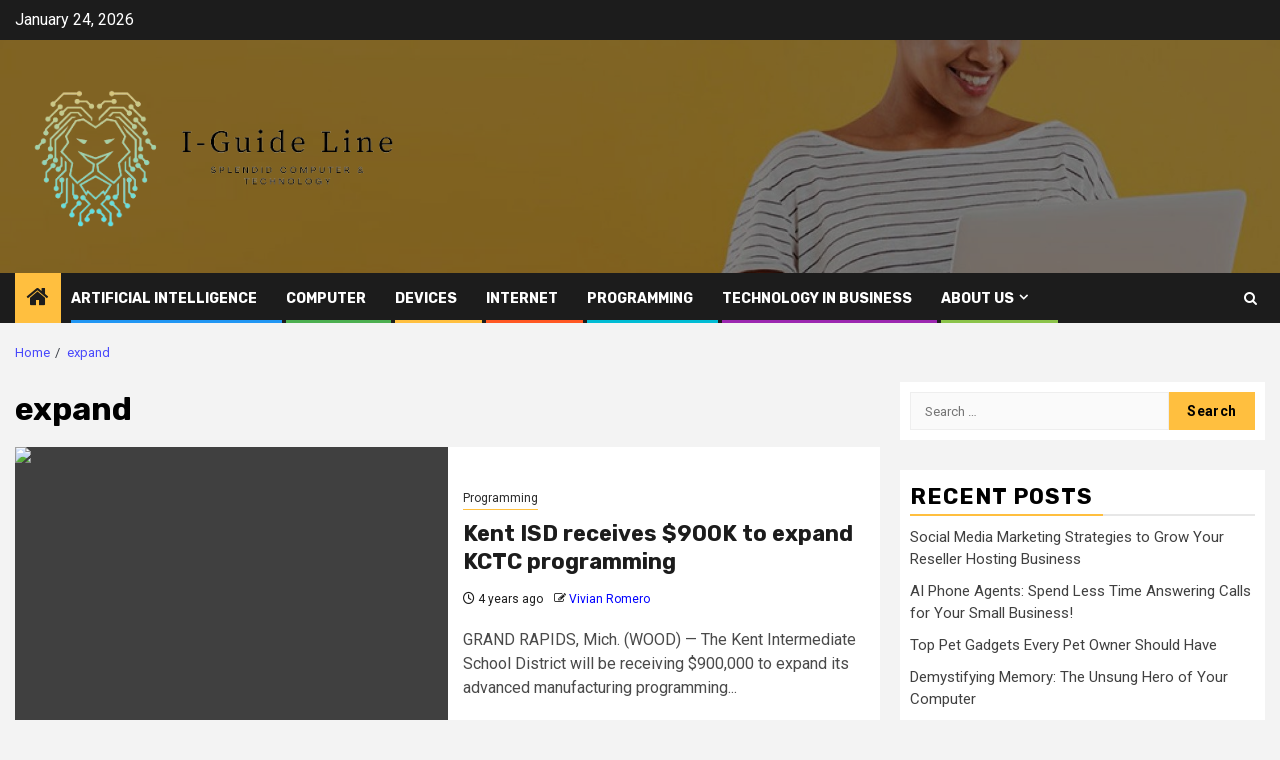

--- FILE ---
content_type: text/html; charset=UTF-8
request_url: https://iguideline.com/tag/expand
body_size: 17623
content:
    <!doctype html>
<html lang="en-US">
    <head>
        <meta charset="UTF-8">
        <meta name="viewport" content="width=device-width, initial-scale=1">
        <link rel="profile" href="https://gmpg.org/xfn/11">

        <meta name='robots' content='index, follow, max-image-preview:large, max-snippet:-1, max-video-preview:-1' />

	<!-- This site is optimized with the Yoast SEO plugin v26.8 - https://yoast.com/product/yoast-seo-wordpress/ -->
	<title>expand Archives - i-Guide Line</title>
	<link rel="canonical" href="https://iguideline.com/tag/expand" />
	<meta property="og:locale" content="en_US" />
	<meta property="og:type" content="article" />
	<meta property="og:title" content="expand Archives - i-Guide Line" />
	<meta property="og:url" content="https://iguideline.com/tag/expand" />
	<meta property="og:site_name" content="i-Guide Line" />
	<meta property="og:image" content="https://www.woodtv.com/wp-content/uploads/sites/51/2020/06/generic-kent-isd-1.jpg?w=1280" />
	<meta name="twitter:card" content="summary_large_image" />
	<meta name="twitter:image" content="https://www.woodtv.com/wp-content/uploads/sites/51/2020/06/generic-kent-isd-1.jpg?w=1280" />
	<script type="application/ld+json" class="yoast-schema-graph">{"@context":"https://schema.org","@graph":[{"@type":"CollectionPage","@id":"https://iguideline.com/tag/expand","url":"https://iguideline.com/tag/expand","name":"expand Archives - i-Guide Line","isPartOf":{"@id":"https://iguideline.com/#website"},"primaryImageOfPage":{"@id":"https://iguideline.com/tag/expand#primaryimage"},"image":{"@id":"https://iguideline.com/tag/expand#primaryimage"},"thumbnailUrl":"https://www.woodtv.com/wp-content/uploads/sites/51/2020/06/generic-kent-isd-1.jpg?w=1280","breadcrumb":{"@id":"https://iguideline.com/tag/expand#breadcrumb"},"inLanguage":"en-US"},{"@type":"ImageObject","inLanguage":"en-US","@id":"https://iguideline.com/tag/expand#primaryimage","url":"https://www.woodtv.com/wp-content/uploads/sites/51/2020/06/generic-kent-isd-1.jpg?w=1280","contentUrl":"https://www.woodtv.com/wp-content/uploads/sites/51/2020/06/generic-kent-isd-1.jpg?w=1280"},{"@type":"BreadcrumbList","@id":"https://iguideline.com/tag/expand#breadcrumb","itemListElement":[{"@type":"ListItem","position":1,"name":"Home","item":"https://iguideline.com/"},{"@type":"ListItem","position":2,"name":"expand"}]},{"@type":"WebSite","@id":"https://iguideline.com/#website","url":"https://iguideline.com/","name":"i-Guide Line","description":"Splendid Computer&amp;Technolgy","publisher":{"@id":"https://iguideline.com/#organization"},"potentialAction":[{"@type":"SearchAction","target":{"@type":"EntryPoint","urlTemplate":"https://iguideline.com/?s={search_term_string}"},"query-input":{"@type":"PropertyValueSpecification","valueRequired":true,"valueName":"search_term_string"}}],"inLanguage":"en-US"},{"@type":"Organization","@id":"https://iguideline.com/#organization","name":"i-Guide Line","url":"https://iguideline.com/","logo":{"@type":"ImageObject","inLanguage":"en-US","@id":"https://iguideline.com/#/schema/logo/image/","url":"https://iguideline.com/wp-content/uploads/2023/04/cropped-bb-removebg-preview.png","contentUrl":"https://iguideline.com/wp-content/uploads/2023/04/cropped-bb-removebg-preview.png","width":500,"height":227,"caption":"i-Guide Line"},"image":{"@id":"https://iguideline.com/#/schema/logo/image/"}}]}</script>
	<!-- / Yoast SEO plugin. -->


<link rel='dns-prefetch' href='//fonts.googleapis.com' />
<link rel="alternate" type="application/rss+xml" title="i-Guide Line &raquo; Feed" href="https://iguideline.com/feed" />
<link rel="alternate" type="application/rss+xml" title="i-Guide Line &raquo; expand Tag Feed" href="https://iguideline.com/tag/expand/feed" />
<style id='wp-img-auto-sizes-contain-inline-css' type='text/css'>
img:is([sizes=auto i],[sizes^="auto," i]){contain-intrinsic-size:3000px 1500px}
/*# sourceURL=wp-img-auto-sizes-contain-inline-css */
</style>
<style id='wp-emoji-styles-inline-css' type='text/css'>

	img.wp-smiley, img.emoji {
		display: inline !important;
		border: none !important;
		box-shadow: none !important;
		height: 1em !important;
		width: 1em !important;
		margin: 0 0.07em !important;
		vertical-align: -0.1em !important;
		background: none !important;
		padding: 0 !important;
	}
/*# sourceURL=wp-emoji-styles-inline-css */
</style>
<style id='wp-block-library-inline-css' type='text/css'>
:root{--wp-block-synced-color:#7a00df;--wp-block-synced-color--rgb:122,0,223;--wp-bound-block-color:var(--wp-block-synced-color);--wp-editor-canvas-background:#ddd;--wp-admin-theme-color:#007cba;--wp-admin-theme-color--rgb:0,124,186;--wp-admin-theme-color-darker-10:#006ba1;--wp-admin-theme-color-darker-10--rgb:0,107,160.5;--wp-admin-theme-color-darker-20:#005a87;--wp-admin-theme-color-darker-20--rgb:0,90,135;--wp-admin-border-width-focus:2px}@media (min-resolution:192dpi){:root{--wp-admin-border-width-focus:1.5px}}.wp-element-button{cursor:pointer}:root .has-very-light-gray-background-color{background-color:#eee}:root .has-very-dark-gray-background-color{background-color:#313131}:root .has-very-light-gray-color{color:#eee}:root .has-very-dark-gray-color{color:#313131}:root .has-vivid-green-cyan-to-vivid-cyan-blue-gradient-background{background:linear-gradient(135deg,#00d084,#0693e3)}:root .has-purple-crush-gradient-background{background:linear-gradient(135deg,#34e2e4,#4721fb 50%,#ab1dfe)}:root .has-hazy-dawn-gradient-background{background:linear-gradient(135deg,#faaca8,#dad0ec)}:root .has-subdued-olive-gradient-background{background:linear-gradient(135deg,#fafae1,#67a671)}:root .has-atomic-cream-gradient-background{background:linear-gradient(135deg,#fdd79a,#004a59)}:root .has-nightshade-gradient-background{background:linear-gradient(135deg,#330968,#31cdcf)}:root .has-midnight-gradient-background{background:linear-gradient(135deg,#020381,#2874fc)}:root{--wp--preset--font-size--normal:16px;--wp--preset--font-size--huge:42px}.has-regular-font-size{font-size:1em}.has-larger-font-size{font-size:2.625em}.has-normal-font-size{font-size:var(--wp--preset--font-size--normal)}.has-huge-font-size{font-size:var(--wp--preset--font-size--huge)}.has-text-align-center{text-align:center}.has-text-align-left{text-align:left}.has-text-align-right{text-align:right}.has-fit-text{white-space:nowrap!important}#end-resizable-editor-section{display:none}.aligncenter{clear:both}.items-justified-left{justify-content:flex-start}.items-justified-center{justify-content:center}.items-justified-right{justify-content:flex-end}.items-justified-space-between{justify-content:space-between}.screen-reader-text{border:0;clip-path:inset(50%);height:1px;margin:-1px;overflow:hidden;padding:0;position:absolute;width:1px;word-wrap:normal!important}.screen-reader-text:focus{background-color:#ddd;clip-path:none;color:#444;display:block;font-size:1em;height:auto;left:5px;line-height:normal;padding:15px 23px 14px;text-decoration:none;top:5px;width:auto;z-index:100000}html :where(.has-border-color){border-style:solid}html :where([style*=border-top-color]){border-top-style:solid}html :where([style*=border-right-color]){border-right-style:solid}html :where([style*=border-bottom-color]){border-bottom-style:solid}html :where([style*=border-left-color]){border-left-style:solid}html :where([style*=border-width]){border-style:solid}html :where([style*=border-top-width]){border-top-style:solid}html :where([style*=border-right-width]){border-right-style:solid}html :where([style*=border-bottom-width]){border-bottom-style:solid}html :where([style*=border-left-width]){border-left-style:solid}html :where(img[class*=wp-image-]){height:auto;max-width:100%}:where(figure){margin:0 0 1em}html :where(.is-position-sticky){--wp-admin--admin-bar--position-offset:var(--wp-admin--admin-bar--height,0px)}@media screen and (max-width:600px){html :where(.is-position-sticky){--wp-admin--admin-bar--position-offset:0px}}

/*# sourceURL=wp-block-library-inline-css */
</style><style id='global-styles-inline-css' type='text/css'>
:root{--wp--preset--aspect-ratio--square: 1;--wp--preset--aspect-ratio--4-3: 4/3;--wp--preset--aspect-ratio--3-4: 3/4;--wp--preset--aspect-ratio--3-2: 3/2;--wp--preset--aspect-ratio--2-3: 2/3;--wp--preset--aspect-ratio--16-9: 16/9;--wp--preset--aspect-ratio--9-16: 9/16;--wp--preset--color--black: #000000;--wp--preset--color--cyan-bluish-gray: #abb8c3;--wp--preset--color--white: #ffffff;--wp--preset--color--pale-pink: #f78da7;--wp--preset--color--vivid-red: #cf2e2e;--wp--preset--color--luminous-vivid-orange: #ff6900;--wp--preset--color--luminous-vivid-amber: #fcb900;--wp--preset--color--light-green-cyan: #7bdcb5;--wp--preset--color--vivid-green-cyan: #00d084;--wp--preset--color--pale-cyan-blue: #8ed1fc;--wp--preset--color--vivid-cyan-blue: #0693e3;--wp--preset--color--vivid-purple: #9b51e0;--wp--preset--gradient--vivid-cyan-blue-to-vivid-purple: linear-gradient(135deg,rgb(6,147,227) 0%,rgb(155,81,224) 100%);--wp--preset--gradient--light-green-cyan-to-vivid-green-cyan: linear-gradient(135deg,rgb(122,220,180) 0%,rgb(0,208,130) 100%);--wp--preset--gradient--luminous-vivid-amber-to-luminous-vivid-orange: linear-gradient(135deg,rgb(252,185,0) 0%,rgb(255,105,0) 100%);--wp--preset--gradient--luminous-vivid-orange-to-vivid-red: linear-gradient(135deg,rgb(255,105,0) 0%,rgb(207,46,46) 100%);--wp--preset--gradient--very-light-gray-to-cyan-bluish-gray: linear-gradient(135deg,rgb(238,238,238) 0%,rgb(169,184,195) 100%);--wp--preset--gradient--cool-to-warm-spectrum: linear-gradient(135deg,rgb(74,234,220) 0%,rgb(151,120,209) 20%,rgb(207,42,186) 40%,rgb(238,44,130) 60%,rgb(251,105,98) 80%,rgb(254,248,76) 100%);--wp--preset--gradient--blush-light-purple: linear-gradient(135deg,rgb(255,206,236) 0%,rgb(152,150,240) 100%);--wp--preset--gradient--blush-bordeaux: linear-gradient(135deg,rgb(254,205,165) 0%,rgb(254,45,45) 50%,rgb(107,0,62) 100%);--wp--preset--gradient--luminous-dusk: linear-gradient(135deg,rgb(255,203,112) 0%,rgb(199,81,192) 50%,rgb(65,88,208) 100%);--wp--preset--gradient--pale-ocean: linear-gradient(135deg,rgb(255,245,203) 0%,rgb(182,227,212) 50%,rgb(51,167,181) 100%);--wp--preset--gradient--electric-grass: linear-gradient(135deg,rgb(202,248,128) 0%,rgb(113,206,126) 100%);--wp--preset--gradient--midnight: linear-gradient(135deg,rgb(2,3,129) 0%,rgb(40,116,252) 100%);--wp--preset--font-size--small: 13px;--wp--preset--font-size--medium: 20px;--wp--preset--font-size--large: 36px;--wp--preset--font-size--x-large: 42px;--wp--preset--spacing--20: 0.44rem;--wp--preset--spacing--30: 0.67rem;--wp--preset--spacing--40: 1rem;--wp--preset--spacing--50: 1.5rem;--wp--preset--spacing--60: 2.25rem;--wp--preset--spacing--70: 3.38rem;--wp--preset--spacing--80: 5.06rem;--wp--preset--shadow--natural: 6px 6px 9px rgba(0, 0, 0, 0.2);--wp--preset--shadow--deep: 12px 12px 50px rgba(0, 0, 0, 0.4);--wp--preset--shadow--sharp: 6px 6px 0px rgba(0, 0, 0, 0.2);--wp--preset--shadow--outlined: 6px 6px 0px -3px rgb(255, 255, 255), 6px 6px rgb(0, 0, 0);--wp--preset--shadow--crisp: 6px 6px 0px rgb(0, 0, 0);}:root { --wp--style--global--content-size: 850px;--wp--style--global--wide-size: 1270px; }:where(body) { margin: 0; }.wp-site-blocks > .alignleft { float: left; margin-right: 2em; }.wp-site-blocks > .alignright { float: right; margin-left: 2em; }.wp-site-blocks > .aligncenter { justify-content: center; margin-left: auto; margin-right: auto; }:where(.wp-site-blocks) > * { margin-block-start: 24px; margin-block-end: 0; }:where(.wp-site-blocks) > :first-child { margin-block-start: 0; }:where(.wp-site-blocks) > :last-child { margin-block-end: 0; }:root { --wp--style--block-gap: 24px; }:root :where(.is-layout-flow) > :first-child{margin-block-start: 0;}:root :where(.is-layout-flow) > :last-child{margin-block-end: 0;}:root :where(.is-layout-flow) > *{margin-block-start: 24px;margin-block-end: 0;}:root :where(.is-layout-constrained) > :first-child{margin-block-start: 0;}:root :where(.is-layout-constrained) > :last-child{margin-block-end: 0;}:root :where(.is-layout-constrained) > *{margin-block-start: 24px;margin-block-end: 0;}:root :where(.is-layout-flex){gap: 24px;}:root :where(.is-layout-grid){gap: 24px;}.is-layout-flow > .alignleft{float: left;margin-inline-start: 0;margin-inline-end: 2em;}.is-layout-flow > .alignright{float: right;margin-inline-start: 2em;margin-inline-end: 0;}.is-layout-flow > .aligncenter{margin-left: auto !important;margin-right: auto !important;}.is-layout-constrained > .alignleft{float: left;margin-inline-start: 0;margin-inline-end: 2em;}.is-layout-constrained > .alignright{float: right;margin-inline-start: 2em;margin-inline-end: 0;}.is-layout-constrained > .aligncenter{margin-left: auto !important;margin-right: auto !important;}.is-layout-constrained > :where(:not(.alignleft):not(.alignright):not(.alignfull)){max-width: var(--wp--style--global--content-size);margin-left: auto !important;margin-right: auto !important;}.is-layout-constrained > .alignwide{max-width: var(--wp--style--global--wide-size);}body .is-layout-flex{display: flex;}.is-layout-flex{flex-wrap: wrap;align-items: center;}.is-layout-flex > :is(*, div){margin: 0;}body .is-layout-grid{display: grid;}.is-layout-grid > :is(*, div){margin: 0;}body{padding-top: 0px;padding-right: 0px;padding-bottom: 0px;padding-left: 0px;}a:where(:not(.wp-element-button)){text-decoration: none;}:root :where(.wp-element-button, .wp-block-button__link){background-color: #32373c;border-radius: 0;border-width: 0;color: #fff;font-family: inherit;font-size: inherit;font-style: inherit;font-weight: inherit;letter-spacing: inherit;line-height: inherit;padding-top: calc(0.667em + 2px);padding-right: calc(1.333em + 2px);padding-bottom: calc(0.667em + 2px);padding-left: calc(1.333em + 2px);text-decoration: none;text-transform: inherit;}.has-black-color{color: var(--wp--preset--color--black) !important;}.has-cyan-bluish-gray-color{color: var(--wp--preset--color--cyan-bluish-gray) !important;}.has-white-color{color: var(--wp--preset--color--white) !important;}.has-pale-pink-color{color: var(--wp--preset--color--pale-pink) !important;}.has-vivid-red-color{color: var(--wp--preset--color--vivid-red) !important;}.has-luminous-vivid-orange-color{color: var(--wp--preset--color--luminous-vivid-orange) !important;}.has-luminous-vivid-amber-color{color: var(--wp--preset--color--luminous-vivid-amber) !important;}.has-light-green-cyan-color{color: var(--wp--preset--color--light-green-cyan) !important;}.has-vivid-green-cyan-color{color: var(--wp--preset--color--vivid-green-cyan) !important;}.has-pale-cyan-blue-color{color: var(--wp--preset--color--pale-cyan-blue) !important;}.has-vivid-cyan-blue-color{color: var(--wp--preset--color--vivid-cyan-blue) !important;}.has-vivid-purple-color{color: var(--wp--preset--color--vivid-purple) !important;}.has-black-background-color{background-color: var(--wp--preset--color--black) !important;}.has-cyan-bluish-gray-background-color{background-color: var(--wp--preset--color--cyan-bluish-gray) !important;}.has-white-background-color{background-color: var(--wp--preset--color--white) !important;}.has-pale-pink-background-color{background-color: var(--wp--preset--color--pale-pink) !important;}.has-vivid-red-background-color{background-color: var(--wp--preset--color--vivid-red) !important;}.has-luminous-vivid-orange-background-color{background-color: var(--wp--preset--color--luminous-vivid-orange) !important;}.has-luminous-vivid-amber-background-color{background-color: var(--wp--preset--color--luminous-vivid-amber) !important;}.has-light-green-cyan-background-color{background-color: var(--wp--preset--color--light-green-cyan) !important;}.has-vivid-green-cyan-background-color{background-color: var(--wp--preset--color--vivid-green-cyan) !important;}.has-pale-cyan-blue-background-color{background-color: var(--wp--preset--color--pale-cyan-blue) !important;}.has-vivid-cyan-blue-background-color{background-color: var(--wp--preset--color--vivid-cyan-blue) !important;}.has-vivid-purple-background-color{background-color: var(--wp--preset--color--vivid-purple) !important;}.has-black-border-color{border-color: var(--wp--preset--color--black) !important;}.has-cyan-bluish-gray-border-color{border-color: var(--wp--preset--color--cyan-bluish-gray) !important;}.has-white-border-color{border-color: var(--wp--preset--color--white) !important;}.has-pale-pink-border-color{border-color: var(--wp--preset--color--pale-pink) !important;}.has-vivid-red-border-color{border-color: var(--wp--preset--color--vivid-red) !important;}.has-luminous-vivid-orange-border-color{border-color: var(--wp--preset--color--luminous-vivid-orange) !important;}.has-luminous-vivid-amber-border-color{border-color: var(--wp--preset--color--luminous-vivid-amber) !important;}.has-light-green-cyan-border-color{border-color: var(--wp--preset--color--light-green-cyan) !important;}.has-vivid-green-cyan-border-color{border-color: var(--wp--preset--color--vivid-green-cyan) !important;}.has-pale-cyan-blue-border-color{border-color: var(--wp--preset--color--pale-cyan-blue) !important;}.has-vivid-cyan-blue-border-color{border-color: var(--wp--preset--color--vivid-cyan-blue) !important;}.has-vivid-purple-border-color{border-color: var(--wp--preset--color--vivid-purple) !important;}.has-vivid-cyan-blue-to-vivid-purple-gradient-background{background: var(--wp--preset--gradient--vivid-cyan-blue-to-vivid-purple) !important;}.has-light-green-cyan-to-vivid-green-cyan-gradient-background{background: var(--wp--preset--gradient--light-green-cyan-to-vivid-green-cyan) !important;}.has-luminous-vivid-amber-to-luminous-vivid-orange-gradient-background{background: var(--wp--preset--gradient--luminous-vivid-amber-to-luminous-vivid-orange) !important;}.has-luminous-vivid-orange-to-vivid-red-gradient-background{background: var(--wp--preset--gradient--luminous-vivid-orange-to-vivid-red) !important;}.has-very-light-gray-to-cyan-bluish-gray-gradient-background{background: var(--wp--preset--gradient--very-light-gray-to-cyan-bluish-gray) !important;}.has-cool-to-warm-spectrum-gradient-background{background: var(--wp--preset--gradient--cool-to-warm-spectrum) !important;}.has-blush-light-purple-gradient-background{background: var(--wp--preset--gradient--blush-light-purple) !important;}.has-blush-bordeaux-gradient-background{background: var(--wp--preset--gradient--blush-bordeaux) !important;}.has-luminous-dusk-gradient-background{background: var(--wp--preset--gradient--luminous-dusk) !important;}.has-pale-ocean-gradient-background{background: var(--wp--preset--gradient--pale-ocean) !important;}.has-electric-grass-gradient-background{background: var(--wp--preset--gradient--electric-grass) !important;}.has-midnight-gradient-background{background: var(--wp--preset--gradient--midnight) !important;}.has-small-font-size{font-size: var(--wp--preset--font-size--small) !important;}.has-medium-font-size{font-size: var(--wp--preset--font-size--medium) !important;}.has-large-font-size{font-size: var(--wp--preset--font-size--large) !important;}.has-x-large-font-size{font-size: var(--wp--preset--font-size--x-large) !important;}
/*# sourceURL=global-styles-inline-css */
</style>

<link rel='stylesheet' id='cookie-law-info-css' href='https://iguideline.com/wp-content/plugins/cookie-law-info/legacy/public/css/cookie-law-info-public.css?ver=3.3.9.1' type='text/css' media='all' />
<link rel='stylesheet' id='cookie-law-info-gdpr-css' href='https://iguideline.com/wp-content/plugins/cookie-law-info/legacy/public/css/cookie-law-info-gdpr.css?ver=3.3.9.1' type='text/css' media='all' />
<link rel='stylesheet' id='widgetopts-styles-css' href='https://iguideline.com/wp-content/plugins/widget-options/assets/css/widget-options.css?ver=4.1.3' type='text/css' media='all' />
<link rel='stylesheet' id='ez-toc-css' href='https://iguideline.com/wp-content/plugins/easy-table-of-contents/assets/css/screen.min.css?ver=2.0.80' type='text/css' media='all' />
<style id='ez-toc-inline-css' type='text/css'>
div#ez-toc-container .ez-toc-title {font-size: 120%;}div#ez-toc-container .ez-toc-title {font-weight: 500;}div#ez-toc-container ul li , div#ez-toc-container ul li a {font-size: 95%;}div#ez-toc-container ul li , div#ez-toc-container ul li a {font-weight: 500;}div#ez-toc-container nav ul ul li {font-size: 90%;}.ez-toc-box-title {font-weight: bold; margin-bottom: 10px; text-align: center; text-transform: uppercase; letter-spacing: 1px; color: #666; padding-bottom: 5px;position:absolute;top:-4%;left:5%;background-color: inherit;transition: top 0.3s ease;}.ez-toc-box-title.toc-closed {top:-25%;}
.ez-toc-container-direction {direction: ltr;}.ez-toc-counter ul{counter-reset: item ;}.ez-toc-counter nav ul li a::before {content: counters(item, '.', decimal) '. ';display: inline-block;counter-increment: item;flex-grow: 0;flex-shrink: 0;margin-right: .2em; float: left; }.ez-toc-widget-direction {direction: ltr;}.ez-toc-widget-container ul{counter-reset: item ;}.ez-toc-widget-container nav ul li a::before {content: counters(item, '.', decimal) '. ';display: inline-block;counter-increment: item;flex-grow: 0;flex-shrink: 0;margin-right: .2em; float: left; }
/*# sourceURL=ez-toc-inline-css */
</style>
<link rel='stylesheet' id='aft-icons-css' href='https://iguideline.com/wp-content/themes/newsphere/assets/icons/style.css?ver=6.9' type='text/css' media='all' />
<link rel='stylesheet' id='bootstrap-css' href='https://iguideline.com/wp-content/themes/newsphere/assets/bootstrap/css/bootstrap.min.css?ver=6.9' type='text/css' media='all' />
<link rel='stylesheet' id='swiper-slider-css' href='https://iguideline.com/wp-content/themes/newsphere/assets/swiper/css/swiper-bundle-new.min.css?ver=6.9' type='text/css' media='all' />
<link rel='stylesheet' id='sidr-css' href='https://iguideline.com/wp-content/themes/newsphere/assets/sidr/css/sidr.bare.css?ver=6.9' type='text/css' media='all' />
<link rel='stylesheet' id='magnific-popup-css' href='https://iguideline.com/wp-content/themes/newsphere/assets/magnific-popup/magnific-popup.css?ver=6.9' type='text/css' media='all' />
<link rel='stylesheet' id='newsphere-google-fonts-css' href='https://fonts.googleapis.com/css?family=Roboto:400,500,700|Rubik:400,500,700&#038;subset=latin,latin-ext' type='text/css' media='all' />
<link rel='stylesheet' id='newsphere-style-css' href='https://iguideline.com/wp-content/themes/newsphere/style.css?ver=4.4.9' type='text/css' media='all' />
<script type="text/javascript" src="https://iguideline.com/wp-includes/js/jquery/jquery.min.js?ver=3.7.1" id="jquery-core-js"></script>
<script type="text/javascript" src="https://iguideline.com/wp-includes/js/jquery/jquery-migrate.min.js?ver=3.4.1" id="jquery-migrate-js"></script>
<script type="text/javascript" id="cookie-law-info-js-extra">
/* <![CDATA[ */
var Cli_Data = {"nn_cookie_ids":[],"cookielist":[],"non_necessary_cookies":[],"ccpaEnabled":"","ccpaRegionBased":"","ccpaBarEnabled":"","strictlyEnabled":["necessary","obligatoire"],"ccpaType":"gdpr","js_blocking":"1","custom_integration":"","triggerDomRefresh":"","secure_cookies":""};
var cli_cookiebar_settings = {"animate_speed_hide":"500","animate_speed_show":"500","background":"#FFF","border":"#b1a6a6c2","border_on":"","button_1_button_colour":"#61a229","button_1_button_hover":"#4e8221","button_1_link_colour":"#fff","button_1_as_button":"1","button_1_new_win":"","button_2_button_colour":"#333","button_2_button_hover":"#292929","button_2_link_colour":"#444","button_2_as_button":"","button_2_hidebar":"","button_3_button_colour":"#dedfe0","button_3_button_hover":"#b2b2b3","button_3_link_colour":"#333333","button_3_as_button":"1","button_3_new_win":"","button_4_button_colour":"#dedfe0","button_4_button_hover":"#b2b2b3","button_4_link_colour":"#333333","button_4_as_button":"1","button_7_button_colour":"#61a229","button_7_button_hover":"#4e8221","button_7_link_colour":"#fff","button_7_as_button":"1","button_7_new_win":"","font_family":"inherit","header_fix":"","notify_animate_hide":"1","notify_animate_show":"","notify_div_id":"#cookie-law-info-bar","notify_position_horizontal":"right","notify_position_vertical":"bottom","scroll_close":"1","scroll_close_reload":"","accept_close_reload":"","reject_close_reload":"","showagain_tab":"","showagain_background":"#fff","showagain_border":"#000","showagain_div_id":"#cookie-law-info-again","showagain_x_position":"100px","text":"#333333","show_once_yn":"1","show_once":"5000","logging_on":"","as_popup":"","popup_overlay":"1","bar_heading_text":"","cookie_bar_as":"banner","popup_showagain_position":"bottom-right","widget_position":"left"};
var log_object = {"ajax_url":"https://iguideline.com/wp-admin/admin-ajax.php"};
//# sourceURL=cookie-law-info-js-extra
/* ]]> */
</script>
<script type="text/javascript" src="https://iguideline.com/wp-content/plugins/cookie-law-info/legacy/public/js/cookie-law-info-public.js?ver=3.3.9.1" id="cookie-law-info-js"></script>
<link rel="https://api.w.org/" href="https://iguideline.com/wp-json/" /><link rel="alternate" title="JSON" type="application/json" href="https://iguideline.com/wp-json/wp/v2/tags/469" /><link rel="EditURI" type="application/rsd+xml" title="RSD" href="https://iguideline.com/xmlrpc.php?rsd" />
<meta name="generator" content="WordPress 6.9" />
        <style type="text/css">
                        .site-title,
            .site-description {
                position: absolute;
                clip: rect(1px, 1px, 1px, 1px);
                display: none;
            }

            
            
            .elementor-default .elementor-section.elementor-section-full_width > .elementor-container,
            .elementor-default .elementor-section.elementor-section-boxed > .elementor-container,
            .elementor-page .elementor-section.elementor-section-full_width > .elementor-container,
            .elementor-page .elementor-section.elementor-section-boxed > .elementor-container{
                max-width: 1300px;
            }

            .container-wrapper .elementor {
                max-width: 100%;
            }

            .align-content-left .elementor-section-stretched,
            .align-content-right .elementor-section-stretched {
                max-width: 100%;
                left: 0 !important;
            }
        

        </style>
        <link rel="icon" href="https://iguideline.com/wp-content/uploads/2023/04/cropped-cropped-bb-removebg-preview-32x32.png" sizes="32x32" />
<link rel="icon" href="https://iguideline.com/wp-content/uploads/2023/04/cropped-cropped-bb-removebg-preview-192x192.png" sizes="192x192" />
<link rel="apple-touch-icon" href="https://iguideline.com/wp-content/uploads/2023/04/cropped-cropped-bb-removebg-preview-180x180.png" />
<meta name="msapplication-TileImage" content="https://iguideline.com/wp-content/uploads/2023/04/cropped-cropped-bb-removebg-preview-270x270.png" />
		<style type="text/css" id="wp-custom-css">
			a {
     color: #0000FF;
}		</style>
		    <link rel='stylesheet' id='cookie-law-info-table-css' href='https://iguideline.com/wp-content/plugins/cookie-law-info/legacy/public/css/cookie-law-info-table.css?ver=3.3.9.1' type='text/css' media='all' />
</head>

<body class="archive tag tag-expand tag-469 wp-custom-logo wp-embed-responsive wp-theme-newsphere hfeed aft-default-mode aft-sticky-sidebar aft-hide-comment-count-in-list aft-hide-minutes-read-in-list aft-hide-date-author-in-list default-content-layout align-content-left">
    

<div id="page" class="site">
    <a class="skip-link screen-reader-text" href="#content">Skip to content</a>


    <header id="masthead" class="header-style1 header-layout-1">

          <div class="top-header">
        <div class="container-wrapper">
            <div class="top-bar-flex">
                <div class="top-bar-left col-2">

                    
                    <div class="date-bar-left">
                                                    <span class="topbar-date">
                                        January 24, 2026                                    </span>

                                            </div>
                </div>

                <div class="top-bar-right col-2">
  						<span class="aft-small-social-menu">
  							  						</span>
                </div>
            </div>
        </div>

    </div>
<div class="main-header data-bg" data-background="https://iguideline.com/wp-content/uploads/2021/09/cropped-techwe-1.jpg">
    <div class="container-wrapper">
        <div class="af-container-row af-flex-container">
            <div class="col-3 float-l pad">
                <div class="logo-brand">
                    <div class="site-branding">
                        <a href="https://iguideline.com/" class="custom-logo-link" rel="home"><img width="500" height="227" src="https://iguideline.com/wp-content/uploads/2023/04/cropped-bb-removebg-preview.png" class="custom-logo" alt="i-Guide Line" decoding="async" fetchpriority="high" srcset="https://iguideline.com/wp-content/uploads/2023/04/cropped-bb-removebg-preview.png 500w, https://iguideline.com/wp-content/uploads/2023/04/cropped-bb-removebg-preview-300x136.png 300w" sizes="(max-width: 500px) 100vw, 500px" /></a>                            <p class="site-title font-family-1">
                                <a href="https://iguideline.com/"
                                   rel="home">i-Guide Line</a>
                            </p>
                        
                                                    <p class="site-description">Splendid Computer&amp;Technolgy</p>
                                            </div>
                </div>
            </div>
            <div class="col-66 float-l pad">
                            </div>
        </div>
    </div>

</div>

      <div class="header-menu-part">
        <div id="main-navigation-bar" class="bottom-bar">
          <div class="navigation-section-wrapper">
            <div class="container-wrapper">
              <div class="header-middle-part">
                <div class="navigation-container">
                  <nav class="main-navigation clearfix">
                                          <span class="aft-home-icon">
                                                <a href="https://iguideline.com" aria-label="Home">
                          <i class="fa fa-home" aria-hidden="true"></i>
                        </a>
                      </span>
                                        <div class="aft-dynamic-navigation-elements">
                      <button class="toggle-menu" aria-controls="primary-menu" aria-expanded="false">
                        <span class="screen-reader-text">
                          Primary Menu                        </span>
                        <i class="ham"></i>
                      </button>


                      <div class="menu main-menu menu-desktop show-menu-border"><ul id="primary-menu" class="menu"><li id="menu-item-172" class="menu-item menu-item-type-taxonomy menu-item-object-category menu-item-172"><a href="https://iguideline.com/category/artificial-intelligence">Artificial Intelligence</a></li>
<li id="menu-item-173" class="menu-item menu-item-type-taxonomy menu-item-object-category menu-item-173"><a href="https://iguideline.com/category/computer">Computer</a></li>
<li id="menu-item-174" class="menu-item menu-item-type-taxonomy menu-item-object-category menu-item-174"><a href="https://iguideline.com/category/devices">Devices</a></li>
<li id="menu-item-175" class="menu-item menu-item-type-taxonomy menu-item-object-category menu-item-175"><a href="https://iguideline.com/category/internet">Internet</a></li>
<li id="menu-item-176" class="menu-item menu-item-type-taxonomy menu-item-object-category menu-item-176"><a href="https://iguideline.com/category/programming">Programming</a></li>
<li id="menu-item-177" class="menu-item menu-item-type-taxonomy menu-item-object-category menu-item-177"><a href="https://iguideline.com/category/technology-in-business">Technology in Business</a></li>
<li id="menu-item-28" class="menu-item menu-item-type-post_type menu-item-object-page menu-item-has-children menu-item-28"><a href="https://iguideline.com/about-us">About Us</a>
<ul class="sub-menu">
	<li id="menu-item-32" class="menu-item menu-item-type-post_type menu-item-object-page menu-item-32"><a href="https://iguideline.com/contact-us">Contact Us</a></li>
	<li id="menu-item-31" class="menu-item menu-item-type-post_type menu-item-object-page menu-item-31"><a href="https://iguideline.com/advertise-here">Advertise Here</a></li>
	<li id="menu-item-30" class="menu-item menu-item-type-post_type menu-item-object-page menu-item-30"><a href="https://iguideline.com/privacy-policy">Privacy Policy</a></li>
	<li id="menu-item-29" class="menu-item menu-item-type-post_type menu-item-object-page menu-item-29"><a href="https://iguideline.com/sitemap">Sitemap</a></li>
</ul>
</li>
</ul></div>                    </div>

                  </nav>
                </div>
              </div>
              <div class="header-right-part">

                                <div class="af-search-wrap">
                  <div class="search-overlay">
                    <a href="#" title="Search" class="search-icon">
                      <i class="fa fa-search"></i>
                    </a>
                    <div class="af-search-form">
                      <form role="search" method="get" class="search-form" action="https://iguideline.com/">
				<label>
					<span class="screen-reader-text">Search for:</span>
					<input type="search" class="search-field" placeholder="Search &hellip;" value="" name="s" />
				</label>
				<input type="submit" class="search-submit" value="Search" />
			</form>                    </div>
                  </div>
                </div>
              </div>
            </div>
          </div>
        </div>
      </div>
    </header>

    <!-- end slider-section -->

            <div class="af-breadcrumbs-wrapper container-wrapper">
            <div class="af-breadcrumbs font-family-1 color-pad">
                <div role="navigation" aria-label="Breadcrumbs" class="breadcrumb-trail breadcrumbs" itemprop="breadcrumb"><ul class="trail-items" itemscope itemtype="http://schema.org/BreadcrumbList"><meta name="numberOfItems" content="2" /><meta name="itemListOrder" content="Ascending" /><li itemprop="itemListElement" itemscope itemtype="http://schema.org/ListItem" class="trail-item trail-begin"><a href="https://iguideline.com" rel="home" itemprop="item"><span itemprop="name">Home</span></a><meta itemprop="position" content="1" /></li><li itemprop="itemListElement" itemscope itemtype="http://schema.org/ListItem" class="trail-item trail-end"><a href="https://iguideline.com/tag/expand" itemprop="item"><span itemprop="name">expand</span></a><meta itemprop="position" content="2" /></li></ul></div>            </div>
        </div>
            <div id="content" class="container-wrapper">

    <div id="primary" class="content-area">
        <main id="main" class="site-main">

			
                <header class="header-title-wrapper1">
					<h1 class="page-title">expand</h1>                </header><!-- .header-title-wrapper -->
				    <div class="af-container-row aft-archive-wrapper clearfix archive-layout-list">
    


		            <article id="post-1972" class="latest-posts-list col-1 float-l pad archive-layout-list archive-image-left post-1972 post type-post status-publish format-standard has-post-thumbnail hentry category-programming tag-900k tag-expand tag-isd tag-kctc tag-kent tag-programming tag-receives" >
				<div class="archive-list-post list-style">
  <div class="read-single color-pad">
    <div class="read-img pos-rel col-2 float-l read-bg-img af-sec-list-img">
      <a href="https://iguideline.com/kent-isd-receives-900k-to-expand-kctc-programming.html" aria-label="Kent ISD receives $900K to expand KCTC programming">
        <img post-id="1972" fifu-featured="1" width="768" src="https://www.woodtv.com/wp-content/uploads/sites/51/2020/06/generic-kent-isd-1.jpg?w=1280" class="attachment-medium_large size-medium_large wp-post-image" alt="Kent ISD receives 0K to expand KCTC programming" title="Kent ISD receives 0K to expand KCTC programming" title="Kent ISD receives 0K to expand KCTC programming" decoding="async" />      </a>
      <span class="min-read-post-format">
                
      </span>


          </div>
    <div class="read-details col-2 float-l pad af-sec-list-txt color-tp-pad">
      <div class="read-categories">
        <ul class="cat-links"><li class="meta-category">
                             <a class="newsphere-categories category-color-1" href="https://iguideline.com/category/programming" alt="View all posts in Programming"> 
                                 Programming
                             </a>
                        </li></ul>      </div>
      <div class="read-title">
        <h3>
          <a href="https://iguideline.com/kent-isd-receives-900k-to-expand-kctc-programming.html" aria-label="Kent ISD receives $900K to expand KCTC programming">Kent ISD receives $900K to expand KCTC programming</a>
        </h3>
      </div>
      <div class="entry-meta">
        
            <span class="author-links">

                            <span class="item-metadata posts-date">
                <i class="fa fa-clock-o"></i>
                    4 years ago            </span>
                            
                    <span class="item-metadata posts-author byline">
                    <i class="fa fa-pencil-square-o"></i>
                                    <a href="https://iguideline.com/author/vivian-romero">
                    Vivian Romero                </a>
               </span>
                
        </span>
              </div>

              <div class="read-descprition full-item-discription">
          <div class="post-description">
                          <p>GRAND RAPIDS, Mich. (WOOD) — The Kent Intermediate School District will be receiving $900,000 to expand its advanced manufacturing programming...</p>
                      </div>
        </div>
      

    </div>
  </div>
  </div>            </article>
		
		


		            <article id="post-290" class="latest-posts-list col-1 float-l pad archive-layout-list archive-image-left post-290 post type-post status-publish format-standard has-post-thumbnail hentry category-technology-in-business tag-begins tag-expand tag-smartphones tag-technology" >
				<div class="archive-list-post list-style">
  <div class="read-single color-pad">
    <div class="read-img pos-rel col-2 float-l read-bg-img af-sec-list-img">
      <a href="https://iguideline.com/5g-technology-begins-to-expand-beyond-smartphones.html" aria-label="5G technology begins to expand beyond smartphones">
        <img post-id="290" fifu-featured="1" width="768" src="https://a57.foxnews.com/static.foxbusiness.com/foxbusiness.com/content/uploads/2020/08/0/0/5G-iStock-0003.jpg?ve=1&amp;tl=1" class="attachment-medium_large size-medium_large wp-post-image" alt="5G technology begins to expand beyond smartphones" title="5G technology begins to expand beyond smartphones" title="5G technology begins to expand beyond smartphones" decoding="async" />      </a>
      <span class="min-read-post-format">
                
      </span>


          </div>
    <div class="read-details col-2 float-l pad af-sec-list-txt color-tp-pad">
      <div class="read-categories">
        <ul class="cat-links"><li class="meta-category">
                             <a class="newsphere-categories category-color-1" href="https://iguideline.com/category/technology-in-business" alt="View all posts in Technology in Business"> 
                                 Technology in Business
                             </a>
                        </li></ul>      </div>
      <div class="read-title">
        <h3>
          <a href="https://iguideline.com/5g-technology-begins-to-expand-beyond-smartphones.html" aria-label="5G technology begins to expand beyond smartphones">5G technology begins to expand beyond smartphones</a>
        </h3>
      </div>
      <div class="entry-meta">
        
            <span class="author-links">

                            <span class="item-metadata posts-date">
                <i class="fa fa-clock-o"></i>
                    4 years ago            </span>
                            
                    <span class="item-metadata posts-author byline">
                    <i class="fa fa-pencil-square-o"></i>
                                    <a href="https://iguideline.com/author/vivian-romero">
                    Vivian Romero                </a>
               </span>
                
        </span>
              </div>

              <div class="read-descprition full-item-discription">
          <div class="post-description">
                          <p>Check out what's clicking on FoxBusiness.com.&#013; The deployment of superfast 5G networks is supposed to usher in a new era...</p>
                      </div>
        </div>
      

    </div>
  </div>
  </div>            </article>
		
		


		            <article id="post-248" class="latest-posts-list col-1 float-l pad archive-layout-list archive-image-left post-248 post type-post status-publish format-standard has-post-thumbnail hentry category-programming tag-annual tag-committee tag-create tag-diversity tag-expand tag-programming tag-university tag-week" >
				<div class="archive-list-post list-style">
  <div class="read-single color-pad">
    <div class="read-img pos-rel col-2 float-l read-bg-img af-sec-list-img">
      <a href="https://iguideline.com/second-annual-diversity-week-to-expand-programming-create-university-committee.html" aria-label="Second annual Diversity Week to expand programming, create university committee">
        <img post-id="248" fifu-featured="1" width="768" src="https://d22ytg34v71om8.cloudfront.net/85b94d7724d345aca10187ee26f3a4eb/dist/img/fb-hidden-icon.png" class="attachment-medium_large size-medium_large wp-post-image" alt="Second annual Diversity Week to expand programming, create university committee" title="Second annual Diversity Week to expand programming, create university committee" title="Second annual Diversity Week to expand programming, create university committee" decoding="async" />      </a>
      <span class="min-read-post-format">
                
      </span>


          </div>
    <div class="read-details col-2 float-l pad af-sec-list-txt color-tp-pad">
      <div class="read-categories">
        <ul class="cat-links"><li class="meta-category">
                             <a class="newsphere-categories category-color-1" href="https://iguideline.com/category/programming" alt="View all posts in Programming"> 
                                 Programming
                             </a>
                        </li></ul>      </div>
      <div class="read-title">
        <h3>
          <a href="https://iguideline.com/second-annual-diversity-week-to-expand-programming-create-university-committee.html" aria-label="Second annual Diversity Week to expand programming, create university committee">Second annual Diversity Week to expand programming, create university committee</a>
        </h3>
      </div>
      <div class="entry-meta">
        
            <span class="author-links">

                            <span class="item-metadata posts-date">
                <i class="fa fa-clock-o"></i>
                    4 years ago            </span>
                            
                    <span class="item-metadata posts-author byline">
                    <i class="fa fa-pencil-square-o"></i>
                                    <a href="https://iguideline.com/author/vivian-romero">
                    Vivian Romero                </a>
               </span>
                
        </span>
              </div>

              <div class="read-descprition full-item-discription">
          <div class="post-description">
                          <p>Shippensburg University students Lance Hines-Butts and Skylar Walder have been working since before the semester started to bring the Diversity...</p>
                      </div>
        </div>
      

    </div>
  </div>
  </div>            </article>
		
		        </div>
    
            <div class="col col-ten">
                <div class="newsphere-pagination">
					                </div>
            </div>
        </main><!-- #main -->
    </div><!-- #primary -->





<div id="secondary" class="sidebar-area sidebar-sticky-top">
    <div class="theiaStickySidebar">
        <aside class="widget-area color-pad">
            <div id="search-2" class="widget newsphere-widget widget_search"><form role="search" method="get" class="search-form" action="https://iguideline.com/">
				<label>
					<span class="screen-reader-text">Search for:</span>
					<input type="search" class="search-field" placeholder="Search &hellip;" value="" name="s" />
				</label>
				<input type="submit" class="search-submit" value="Search" />
			</form></div>
		<div id="recent-posts-2" class="widget newsphere-widget widget_recent_entries">
		<h2 class="widget-title widget-title-1"><span>Recent Posts</span></h2>
		<ul>
											<li>
					<a href="https://iguideline.com/social-media-marketing-strategies-to-grow-your-reseller-hosting-business.html">Social Media Marketing Strategies to Grow Your Reseller Hosting Business</a>
									</li>
											<li>
					<a href="https://iguideline.com/ai-phone-agents-spend-less-time-answering-calls-for-your-small-business.html">AI Phone Agents: Spend Less Time Answering Calls for Your Small Business!</a>
									</li>
											<li>
					<a href="https://iguideline.com/top-pet-gadgets-every-pet-owner-should-have.html">Top Pet Gadgets Every Pet Owner Should Have</a>
									</li>
											<li>
					<a href="https://iguideline.com/demystifying-memory-the-unsung-hero-of-your-computer.html">Demystifying Memory: The Unsung Hero of Your Computer</a>
									</li>
											<li>
					<a href="https://iguideline.com/level-up-your-video-calls-finding-the-perfect-webcam-for-crystal-clear-communication.html">Level Up Your Video Calls: Finding the Perfect Webcam for Crystal-Clear Communication</a>
									</li>
					</ul>

		</div><div id="archives-2" class="widget newsphere-widget widget_archive"><h2 class="widget-title widget-title-1"><span>Archives</span></h2>		<label class="screen-reader-text" for="archives-dropdown-2">Archives</label>
		<select id="archives-dropdown-2" name="archive-dropdown">
			
			<option value="">Select Month</option>
				<option value='https://iguideline.com/2025/07'> July 2025 </option>
	<option value='https://iguideline.com/2025/02'> February 2025 </option>
	<option value='https://iguideline.com/2024/12'> December 2024 </option>
	<option value='https://iguideline.com/2024/11'> November 2024 </option>
	<option value='https://iguideline.com/2024/10'> October 2024 </option>
	<option value='https://iguideline.com/2024/09'> September 2024 </option>
	<option value='https://iguideline.com/2024/08'> August 2024 </option>
	<option value='https://iguideline.com/2024/07'> July 2024 </option>
	<option value='https://iguideline.com/2024/06'> June 2024 </option>
	<option value='https://iguideline.com/2024/05'> May 2024 </option>
	<option value='https://iguideline.com/2024/04'> April 2024 </option>
	<option value='https://iguideline.com/2024/03'> March 2024 </option>
	<option value='https://iguideline.com/2024/02'> February 2024 </option>
	<option value='https://iguideline.com/2024/01'> January 2024 </option>
	<option value='https://iguideline.com/2023/12'> December 2023 </option>
	<option value='https://iguideline.com/2023/11'> November 2023 </option>
	<option value='https://iguideline.com/2023/10'> October 2023 </option>
	<option value='https://iguideline.com/2023/09'> September 2023 </option>
	<option value='https://iguideline.com/2023/08'> August 2023 </option>
	<option value='https://iguideline.com/2023/07'> July 2023 </option>
	<option value='https://iguideline.com/2023/06'> June 2023 </option>
	<option value='https://iguideline.com/2023/05'> May 2023 </option>
	<option value='https://iguideline.com/2023/04'> April 2023 </option>
	<option value='https://iguideline.com/2023/03'> March 2023 </option>
	<option value='https://iguideline.com/2023/02'> February 2023 </option>
	<option value='https://iguideline.com/2023/01'> January 2023 </option>
	<option value='https://iguideline.com/2022/12'> December 2022 </option>
	<option value='https://iguideline.com/2022/11'> November 2022 </option>
	<option value='https://iguideline.com/2022/10'> October 2022 </option>
	<option value='https://iguideline.com/2022/09'> September 2022 </option>
	<option value='https://iguideline.com/2022/08'> August 2022 </option>
	<option value='https://iguideline.com/2022/07'> July 2022 </option>
	<option value='https://iguideline.com/2022/06'> June 2022 </option>
	<option value='https://iguideline.com/2022/05'> May 2022 </option>
	<option value='https://iguideline.com/2022/04'> April 2022 </option>
	<option value='https://iguideline.com/2022/03'> March 2022 </option>
	<option value='https://iguideline.com/2022/02'> February 2022 </option>
	<option value='https://iguideline.com/2022/01'> January 2022 </option>
	<option value='https://iguideline.com/2021/12'> December 2021 </option>
	<option value='https://iguideline.com/2021/11'> November 2021 </option>
	<option value='https://iguideline.com/2021/10'> October 2021 </option>
	<option value='https://iguideline.com/2021/09'> September 2021 </option>

		</select>

			<script type="text/javascript">
/* <![CDATA[ */

( ( dropdownId ) => {
	const dropdown = document.getElementById( dropdownId );
	function onSelectChange() {
		setTimeout( () => {
			if ( 'escape' === dropdown.dataset.lastkey ) {
				return;
			}
			if ( dropdown.value ) {
				document.location.href = dropdown.value;
			}
		}, 250 );
	}
	function onKeyUp( event ) {
		if ( 'Escape' === event.key ) {
			dropdown.dataset.lastkey = 'escape';
		} else {
			delete dropdown.dataset.lastkey;
		}
	}
	function onClick() {
		delete dropdown.dataset.lastkey;
	}
	dropdown.addEventListener( 'keyup', onKeyUp );
	dropdown.addEventListener( 'click', onClick );
	dropdown.addEventListener( 'change', onSelectChange );
})( "archives-dropdown-2" );

//# sourceURL=WP_Widget_Archives%3A%3Awidget
/* ]]> */
</script>
</div><div id="categories-2" class="widget newsphere-widget widget_categories"><h2 class="widget-title widget-title-1"><span>Categories</span></h2><form action="https://iguideline.com" method="get"><label class="screen-reader-text" for="cat">Categories</label><select  name='cat' id='cat' class='postform'>
	<option value='-1'>Select Category</option>
	<option class="level-0" value="9">Artificial Intelligence</option>
	<option class="level-0" value="10">Computer</option>
	<option class="level-0" value="11">Devices</option>
	<option class="level-0" value="4506">General</option>
	<option class="level-0" value="12">Internet</option>
	<option class="level-0" value="1">Programming</option>
	<option class="level-0" value="13">Technology in Business</option>
</select>
</form><script type="text/javascript">
/* <![CDATA[ */

( ( dropdownId ) => {
	const dropdown = document.getElementById( dropdownId );
	function onSelectChange() {
		setTimeout( () => {
			if ( 'escape' === dropdown.dataset.lastkey ) {
				return;
			}
			if ( dropdown.value && parseInt( dropdown.value ) > 0 && dropdown instanceof HTMLSelectElement ) {
				dropdown.parentElement.submit();
			}
		}, 250 );
	}
	function onKeyUp( event ) {
		if ( 'Escape' === event.key ) {
			dropdown.dataset.lastkey = 'escape';
		} else {
			delete dropdown.dataset.lastkey;
		}
	}
	function onClick() {
		delete dropdown.dataset.lastkey;
	}
	dropdown.addEventListener( 'keyup', onKeyUp );
	dropdown.addEventListener( 'click', onClick );
	dropdown.addEventListener( 'change', onSelectChange );
})( "cat" );

//# sourceURL=WP_Widget_Categories%3A%3Awidget
/* ]]> */
</script>
</div><div id="tag_cloud-2" class="widget newsphere-widget widget_tag_cloud"><h2 class="widget-title widget-title-1"><span>Tags</span></h2><div class="tagcloud"><a href="https://iguideline.com/tag/apple" class="tag-cloud-link tag-link-81 tag-link-position-1" style="font-size: 8.7368421052632pt;" aria-label="Apple (27 items)">Apple</a>
<a href="https://iguideline.com/tag/artificial" class="tag-cloud-link tag-link-32 tag-link-position-2" style="font-size: 18.021052631579pt;" aria-label="Artificial (118 items)">Artificial</a>
<a href="https://iguideline.com/tag/business" class="tag-cloud-link tag-link-179 tag-link-position-3" style="font-size: 9.9157894736842pt;" aria-label="Business (33 items)">Business</a>
<a href="https://iguideline.com/tag/computer" class="tag-cloud-link tag-link-18 tag-link-position-4" style="font-size: 20.968421052632pt;" aria-label="Computer (188 items)">Computer</a>
<a href="https://iguideline.com/tag/day" class="tag-cloud-link tag-link-443 tag-link-position-5" style="font-size: 8pt;" aria-label="Day (24 items)">Day</a>
<a href="https://iguideline.com/tag/devices" class="tag-cloud-link tag-link-87 tag-link-position-6" style="font-size: 18.905263157895pt;" aria-label="devices (136 items)">devices</a>
<a href="https://iguideline.com/tag/engineering" class="tag-cloud-link tag-link-299 tag-link-position-7" style="font-size: 10.063157894737pt;" aria-label="engineering (34 items)">engineering</a>
<a href="https://iguideline.com/tag/equipment" class="tag-cloud-link tag-link-1448 tag-link-position-8" style="font-size: 10.8pt;" aria-label="equipment (38 items)">equipment</a>
<a href="https://iguideline.com/tag/gadgets" class="tag-cloud-link tag-link-1643 tag-link-position-9" style="font-size: 10.8pt;" aria-label="Gadgets (38 items)">Gadgets</a>
<a href="https://iguideline.com/tag/guidelines" class="tag-cloud-link tag-link-1959 tag-link-position-10" style="font-size: 8.7368421052632pt;" aria-label="guidelines (27 items)">guidelines</a>
<a href="https://iguideline.com/tag/hardware" class="tag-cloud-link tag-link-1481 tag-link-position-11" style="font-size: 11.389473684211pt;" aria-label="Hardware (42 items)">Hardware</a>
<a href="https://iguideline.com/tag/information" class="tag-cloud-link tag-link-1737 tag-link-position-12" style="font-size: 8.8842105263158pt;" aria-label="Information (28 items)">Information</a>
<a href="https://iguideline.com/tag/innovation" class="tag-cloud-link tag-link-1253 tag-link-position-13" style="font-size: 10.505263157895pt;" aria-label="innovation (36 items)">innovation</a>
<a href="https://iguideline.com/tag/intelligence" class="tag-cloud-link tag-link-33 tag-link-position-14" style="font-size: 20.084210526316pt;" aria-label="intelligence (164 items)">intelligence</a>
<a href="https://iguideline.com/tag/internet" class="tag-cloud-link tag-link-125 tag-link-position-15" style="font-size: 19.2pt;" aria-label="internet (143 items)">internet</a>
<a href="https://iguideline.com/tag/knowhow" class="tag-cloud-link tag-link-1234 tag-link-position-16" style="font-size: 11.684210526316pt;" aria-label="knowhow (44 items)">knowhow</a>
<a href="https://iguideline.com/tag/languages" class="tag-cloud-link tag-link-187 tag-link-position-17" style="font-size: 12.126315789474pt;" aria-label="languages (47 items)">languages</a>
<a href="https://iguideline.com/tag/laptop" class="tag-cloud-link tag-link-1223 tag-link-position-18" style="font-size: 12.715789473684pt;" aria-label="laptop (52 items)">laptop</a>
<a href="https://iguideline.com/tag/market" class="tag-cloud-link tag-link-73 tag-link-position-19" style="font-size: 12.715789473684pt;" aria-label="Market (51 items)">Market</a>
<a href="https://iguideline.com/tag/medical" class="tag-cloud-link tag-link-117 tag-link-position-20" style="font-size: 8.1473684210526pt;" aria-label="medical (25 items)">medical</a>
<a href="https://iguideline.com/tag/net" class="tag-cloud-link tag-link-886 tag-link-position-21" style="font-size: 9.9157894736842pt;" aria-label="net (33 items)">net</a>
<a href="https://iguideline.com/tag/news" class="tag-cloud-link tag-link-229 tag-link-position-22" style="font-size: 10.063157894737pt;" aria-label="news (34 items)">news</a>
<a href="https://iguideline.com/tag/online" class="tag-cloud-link tag-link-1028 tag-link-position-23" style="font-size: 10.652631578947pt;" aria-label="Online (37 items)">Online</a>
<a href="https://iguideline.com/tag/personal" class="tag-cloud-link tag-link-1266 tag-link-position-24" style="font-size: 9.7684210526316pt;" aria-label="Personal (32 items)">Personal</a>
<a href="https://iguideline.com/tag/products" class="tag-cloud-link tag-link-968 tag-link-position-25" style="font-size: 10.652631578947pt;" aria-label="Products (37 items)">Products</a>
<a href="https://iguideline.com/tag/program" class="tag-cloud-link tag-link-121 tag-link-position-26" style="font-size: 8pt;" aria-label="Program (24 items)">Program</a>
<a href="https://iguideline.com/tag/programming" class="tag-cloud-link tag-link-186 tag-link-position-27" style="font-size: 22pt;" aria-label="Programming (222 items)">Programming</a>
<a href="https://iguideline.com/tag/science" class="tag-cloud-link tag-link-254 tag-link-position-28" style="font-size: 9.1789473684211pt;" aria-label="science (29 items)">science</a>
<a href="https://iguideline.com/tag/software" class="tag-cloud-link tag-link-104 tag-link-position-29" style="font-size: 13.010526315789pt;" aria-label="software (54 items)">software</a>
<a href="https://iguideline.com/tag/strategies" class="tag-cloud-link tag-link-2134 tag-link-position-30" style="font-size: 9.3263157894737pt;" aria-label="strategies (30 items)">strategies</a>
<a href="https://iguideline.com/tag/suggestions" class="tag-cloud-link tag-link-2038 tag-link-position-31" style="font-size: 8.7368421052632pt;" aria-label="suggestions (27 items)">suggestions</a>
<a href="https://iguideline.com/tag/synthetic" class="tag-cloud-link tag-link-1456 tag-link-position-32" style="font-size: 12.273684210526pt;" aria-label="Synthetic (48 items)">Synthetic</a>
<a href="https://iguideline.com/tag/system" class="tag-cloud-link tag-link-993 tag-link-position-33" style="font-size: 11.242105263158pt;" aria-label="System (41 items)">System</a>
<a href="https://iguideline.com/tag/tech" class="tag-cloud-link tag-link-271 tag-link-position-34" style="font-size: 12.568421052632pt;" aria-label="tech (50 items)">tech</a>
<a href="https://iguideline.com/tag/technological" class="tag-cloud-link tag-link-1252 tag-link-position-35" style="font-size: 13.452631578947pt;" aria-label="technological (58 items)">technological</a>
<a href="https://iguideline.com/tag/technologies" class="tag-cloud-link tag-link-345 tag-link-position-36" style="font-size: 11.684210526316pt;" aria-label="Technologies (44 items)">Technologies</a>
<a href="https://iguideline.com/tag/technology" class="tag-cloud-link tag-link-163 tag-link-position-37" style="font-size: 17.136842105263pt;" aria-label="technology (103 items)">technology</a>
<a href="https://iguideline.com/tag/tips" class="tag-cloud-link tag-link-3160 tag-link-position-38" style="font-size: 15.221052631579pt;" aria-label="Tips (77 items)">Tips</a>
<a href="https://iguideline.com/tag/top" class="tag-cloud-link tag-link-191 tag-link-position-39" style="font-size: 9.9157894736842pt;" aria-label="Top (33 items)">Top</a>
<a href="https://iguideline.com/tag/units" class="tag-cloud-link tag-link-1393 tag-link-position-40" style="font-size: 10.8pt;" aria-label="Units (38 items)">Units</a>
<a href="https://iguideline.com/tag/web" class="tag-cloud-link tag-link-1212 tag-link-position-41" style="font-size: 15.221052631579pt;" aria-label="web (76 items)">web</a>
<a href="https://iguideline.com/tag/wide" class="tag-cloud-link tag-link-1211 tag-link-position-42" style="font-size: 11.831578947368pt;" aria-label="wide (45 items)">wide</a>
<a href="https://iguideline.com/tag/windows" class="tag-cloud-link tag-link-327 tag-link-position-43" style="font-size: 9.3263157894737pt;" aria-label="Windows (30 items)">Windows</a>
<a href="https://iguideline.com/tag/world" class="tag-cloud-link tag-link-640 tag-link-position-44" style="font-size: 14.042105263158pt;" aria-label="World (63 items)">World</a>
<a href="https://iguideline.com/tag/worldwideweb" class="tag-cloud-link tag-link-1256 tag-link-position-45" style="font-size: 9.1789473684211pt;" aria-label="Worldwideweb (29 items)">Worldwideweb</a></div>
</div><div id="magenet_widget-2" class="widget newsphere-widget widget_magenet_widget"><aside class="widget magenet_widget_box"><div class="mads-block"></div></aside></div><div id="execphp-2" class="widget newsphere-widget widget_execphp">			<div class="execphpwidget"></div>
		</div>        </aside>
    </div>
</div><!-- wmm w -->

</div>
<div class="af-main-banner-latest-posts grid-layout">
  <div class="container-wrapper">
    <div class="widget-title-section">
              <h2 class="widget-title header-after1">
          <span class="header-after">
            You may have missed          </span>
        </h2>
      
    </div>
    <div class="af-container-row clearfix">
                <div class="col-4 pad float-l" data-mh="you-may-have-missed">
            <div class="read-single color-pad">
              <div class="read-img pos-rel read-bg-img">
                <a href="https://iguideline.com/social-media-marketing-strategies-to-grow-your-reseller-hosting-business.html" aria-label="Social Media Marketing Strategies to Grow Your Reseller Hosting Business">
                  <img post-id="4920" fifu-featured="1" width="300" height="200" src="https://images.unsplash.com/photo-1688561807403-ba262590f86f?q=80&amp;w=1470&amp;auto=format&amp;fit=crop&amp;ixlib=rb-4.1.0&amp;ixid=M3wxMjA3fDB8MHxwaG90by1wYWdlfHx8fGVufDB8fHx8fA%3D%3D" class="attachment-medium size-medium wp-post-image" alt="Social Media Marketing Strategies to Grow Your Reseller Hosting Business" title="Social Media Marketing Strategies to Grow Your Reseller Hosting Business" title="Social Media Marketing Strategies to Grow Your Reseller Hosting Business" decoding="async" loading="lazy" />                </a>
                <span class="min-read-post-format">
                                    
                </span>

                              </div>
              <div class="read-details color-tp-pad">
                <div class="read-categories">
                  <ul class="cat-links"><li class="meta-category">
                             <a class="newsphere-categories category-color-1" href="https://iguideline.com/category/internet" alt="View all posts in Internet"> 
                                 Internet
                             </a>
                        </li></ul>                </div>
                <div class="read-title">
                  <h3>
                    <a href="https://iguideline.com/social-media-marketing-strategies-to-grow-your-reseller-hosting-business.html" aria-label="Social Media Marketing Strategies to Grow Your Reseller Hosting Business">Social Media Marketing Strategies to Grow Your Reseller Hosting Business</a>
                  </h3>
                </div>
                <div class="entry-meta">
                  
            <span class="author-links">

                            <span class="item-metadata posts-date">
                <i class="fa fa-clock-o"></i>
                    6 months ago            </span>
                            
                    <span class="item-metadata posts-author byline">
                    <i class="fa fa-pencil-square-o"></i>
                                    <a href="https://iguideline.com/author/vivian-romero">
                    Vivian Romero                </a>
               </span>
                
        </span>
                        </div>
              </div>
            </div>
          </div>
                  <div class="col-4 pad float-l" data-mh="you-may-have-missed">
            <div class="read-single color-pad">
              <div class="read-img pos-rel read-bg-img">
                <a href="https://iguideline.com/ai-phone-agents-spend-less-time-answering-calls-for-your-small-business.html" aria-label="AI Phone Agents: Spend Less Time Answering Calls for Your Small Business!">
                  <img post-id="4916" fifu-featured="1" width="300" height="200" src="https://images.pexels.com/photos/3791256/pexels-photo-3791256.jpeg?auto=compress&amp;cs=tinysrgb&amp;w=1260&amp;h=750&amp;dpr=1" class="attachment-medium size-medium wp-post-image" alt="AI Phone Agents: Spend Less Time Answering Calls for Your Small Business!" title="AI Phone Agents: Spend Less Time Answering Calls for Your Small Business!" title="AI Phone Agents: Spend Less Time Answering Calls for Your Small Business!" decoding="async" loading="lazy" />                </a>
                <span class="min-read-post-format">
                                    
                </span>

                              </div>
              <div class="read-details color-tp-pad">
                <div class="read-categories">
                  <ul class="cat-links"><li class="meta-category">
                             <a class="newsphere-categories category-color-1" href="https://iguideline.com/category/technology-in-business" alt="View all posts in Technology in Business"> 
                                 Technology in Business
                             </a>
                        </li></ul>                </div>
                <div class="read-title">
                  <h3>
                    <a href="https://iguideline.com/ai-phone-agents-spend-less-time-answering-calls-for-your-small-business.html" aria-label="AI Phone Agents: Spend Less Time Answering Calls for Your Small Business!">AI Phone Agents: Spend Less Time Answering Calls for Your Small Business!</a>
                  </h3>
                </div>
                <div class="entry-meta">
                  
            <span class="author-links">

                            <span class="item-metadata posts-date">
                <i class="fa fa-clock-o"></i>
                    11 months ago            </span>
                            
                    <span class="item-metadata posts-author byline">
                    <i class="fa fa-pencil-square-o"></i>
                                    <a href="https://iguideline.com/author/vivian-romero">
                    Vivian Romero                </a>
               </span>
                
        </span>
                        </div>
              </div>
            </div>
          </div>
                  <div class="col-4 pad float-l" data-mh="you-may-have-missed">
            <div class="read-single color-pad">
              <div class="read-img pos-rel read-bg-img">
                <a href="https://iguideline.com/top-pet-gadgets-every-pet-owner-should-have.html" aria-label="Top Pet Gadgets Every Pet Owner Should Have">
                  <img post-id="4911" fifu-featured="1" width="300" height="169" src="https://i.ibb.co.com/9cwG6pF/Dog-gadget.jpg" class="attachment-medium size-medium wp-post-image" alt="Top Pet Gadgets Every Pet Owner Should Have" title="Top Pet Gadgets Every Pet Owner Should Have" title="Top Pet Gadgets Every Pet Owner Should Have" decoding="async" loading="lazy" />                </a>
                <span class="min-read-post-format">
                                    
                </span>

                              </div>
              <div class="read-details color-tp-pad">
                <div class="read-categories">
                  <ul class="cat-links"><li class="meta-category">
                             <a class="newsphere-categories category-color-1" href="https://iguideline.com/category/devices" alt="View all posts in Devices"> 
                                 Devices
                             </a>
                        </li></ul>                </div>
                <div class="read-title">
                  <h3>
                    <a href="https://iguideline.com/top-pet-gadgets-every-pet-owner-should-have.html" aria-label="Top Pet Gadgets Every Pet Owner Should Have">Top Pet Gadgets Every Pet Owner Should Have</a>
                  </h3>
                </div>
                <div class="entry-meta">
                  
            <span class="author-links">

                            <span class="item-metadata posts-date">
                <i class="fa fa-clock-o"></i>
                    1 year ago            </span>
                            
                    <span class="item-metadata posts-author byline">
                    <i class="fa fa-pencil-square-o"></i>
                                    <a href="https://iguideline.com/author/vivian-romero">
                    Vivian Romero                </a>
               </span>
                
        </span>
                        </div>
              </div>
            </div>
          </div>
                  <div class="col-4 pad float-l" data-mh="you-may-have-missed">
            <div class="read-single color-pad">
              <div class="read-img pos-rel read-bg-img">
                <a href="https://iguideline.com/demystifying-memory-the-unsung-hero-of-your-computer.html" aria-label="Demystifying Memory: The Unsung Hero of Your Computer">
                  <img post-id="4826" fifu-featured="1" width="300" height="169" src="https://i.ibb.co.com/f9xW3MS/image.png" class="attachment-medium size-medium wp-post-image" alt="Demystifying Memory: The Unsung Hero of Your Computer" title="Demystifying Memory: The Unsung Hero of Your Computer" title="Demystifying Memory: The Unsung Hero of Your Computer" decoding="async" loading="lazy" />                </a>
                <span class="min-read-post-format">
                                    
                </span>

                              </div>
              <div class="read-details color-tp-pad">
                <div class="read-categories">
                  <ul class="cat-links"><li class="meta-category">
                             <a class="newsphere-categories category-color-1" href="https://iguideline.com/category/computer" alt="View all posts in Computer"> 
                                 Computer
                             </a>
                        </li></ul>                </div>
                <div class="read-title">
                  <h3>
                    <a href="https://iguideline.com/demystifying-memory-the-unsung-hero-of-your-computer.html" aria-label="Demystifying Memory: The Unsung Hero of Your Computer">Demystifying Memory: The Unsung Hero of Your Computer</a>
                  </h3>
                </div>
                <div class="entry-meta">
                  
            <span class="author-links">

                            <span class="item-metadata posts-date">
                <i class="fa fa-clock-o"></i>
                    1 year ago            </span>
                            
                    <span class="item-metadata posts-author byline">
                    <i class="fa fa-pencil-square-o"></i>
                                    <a href="https://iguideline.com/author/vivian-romero">
                    Vivian Romero                </a>
               </span>
                
        </span>
                        </div>
              </div>
            </div>
          </div>
                  </div>
  </div>
<footer class="site-footer">
        
                <div class="site-info">
        <div class="container-wrapper">
            <div class="af-container-row">
                <div class="col-1 color-pad">
                                                                Copyright © iguideline.com All rights reserved.                                                                                    <span class="sep"> | </span>
                        <a href="https://afthemes.com/products/newsphere">Newsphere</a> by AF themes.                                    </div>
            </div>
        </div>
    </div>
</footer>
</div>
<a id="scroll-up" class="secondary-color">
    <i class="fa fa-angle-up"></i>
</a>
<script type="text/javascript">
<!--
var _acic={dataProvider:10};(function(){var e=document.createElement("script");e.type="text/javascript";e.async=true;e.src="https://www.acint.net/aci.js";var t=document.getElementsByTagName("script")[0];t.parentNode.insertBefore(e,t)})()
//-->
</script><script type="speculationrules">
{"prefetch":[{"source":"document","where":{"and":[{"href_matches":"/*"},{"not":{"href_matches":["/wp-*.php","/wp-admin/*","/wp-content/uploads/*","/wp-content/*","/wp-content/plugins/*","/wp-content/themes/newsphere/*","/*\\?(.+)"]}},{"not":{"selector_matches":"a[rel~=\"nofollow\"]"}},{"not":{"selector_matches":".no-prefetch, .no-prefetch a"}}]},"eagerness":"conservative"}]}
</script>
<!--googleoff: all--><div id="cookie-law-info-bar" data-nosnippet="true"><span><div class="cli-bar-container cli-style-v2"><div class="cli-bar-message">We use cookies on our website to give you the most relevant experience by remembering your preferences and repeat visits. By clicking “Accept All”, you consent to the use of ALL the cookies. However, you may visit "Cookie Settings" to provide a controlled consent.</div><div class="cli-bar-btn_container"><a role='button' class="medium cli-plugin-button cli-plugin-main-button cli_settings_button" style="margin:0px 5px 0px 0px">Cookie Settings</a><a id="wt-cli-accept-all-btn" role='button' data-cli_action="accept_all" class="wt-cli-element medium cli-plugin-button wt-cli-accept-all-btn cookie_action_close_header cli_action_button">Accept All</a></div></div></span></div><div id="cookie-law-info-again" data-nosnippet="true"><span id="cookie_hdr_showagain">Manage consent</span></div><div class="cli-modal" data-nosnippet="true" id="cliSettingsPopup" tabindex="-1" role="dialog" aria-labelledby="cliSettingsPopup" aria-hidden="true">
  <div class="cli-modal-dialog" role="document">
	<div class="cli-modal-content cli-bar-popup">
		  <button type="button" class="cli-modal-close" id="cliModalClose">
			<svg class="" viewBox="0 0 24 24"><path d="M19 6.41l-1.41-1.41-5.59 5.59-5.59-5.59-1.41 1.41 5.59 5.59-5.59 5.59 1.41 1.41 5.59-5.59 5.59 5.59 1.41-1.41-5.59-5.59z"></path><path d="M0 0h24v24h-24z" fill="none"></path></svg>
			<span class="wt-cli-sr-only">Close</span>
		  </button>
		  <div class="cli-modal-body">
			<div class="cli-container-fluid cli-tab-container">
	<div class="cli-row">
		<div class="cli-col-12 cli-align-items-stretch cli-px-0">
			<div class="cli-privacy-overview">
				<h4>Privacy Overview</h4>				<div class="cli-privacy-content">
					<div class="cli-privacy-content-text">This website uses cookies to improve your experience while you navigate through the website. Out of these, the cookies that are categorized as necessary are stored on your browser as they are essential for the working of basic functionalities of the website. We also use third-party cookies that help us analyze and understand how you use this website. These cookies will be stored in your browser only with your consent. You also have the option to opt-out of these cookies. But opting out of some of these cookies may affect your browsing experience.</div>
				</div>
				<a class="cli-privacy-readmore" aria-label="Show more" role="button" data-readmore-text="Show more" data-readless-text="Show less"></a>			</div>
		</div>
		<div class="cli-col-12 cli-align-items-stretch cli-px-0 cli-tab-section-container">
												<div class="cli-tab-section">
						<div class="cli-tab-header">
							<a role="button" tabindex="0" class="cli-nav-link cli-settings-mobile" data-target="necessary" data-toggle="cli-toggle-tab">
								Necessary							</a>
															<div class="wt-cli-necessary-checkbox">
									<input type="checkbox" class="cli-user-preference-checkbox"  id="wt-cli-checkbox-necessary" data-id="checkbox-necessary" checked="checked"  />
									<label class="form-check-label" for="wt-cli-checkbox-necessary">Necessary</label>
								</div>
								<span class="cli-necessary-caption">Always Enabled</span>
													</div>
						<div class="cli-tab-content">
							<div class="cli-tab-pane cli-fade" data-id="necessary">
								<div class="wt-cli-cookie-description">
									Necessary cookies are absolutely essential for the website to function properly. These cookies ensure basic functionalities and security features of the website, anonymously.
<table class="cookielawinfo-row-cat-table cookielawinfo-winter"><thead><tr><th class="cookielawinfo-column-1">Cookie</th><th class="cookielawinfo-column-3">Duration</th><th class="cookielawinfo-column-4">Description</th></tr></thead><tbody><tr class="cookielawinfo-row"><td class="cookielawinfo-column-1">cookielawinfo-checkbox-analytics</td><td class="cookielawinfo-column-3">11 months</td><td class="cookielawinfo-column-4">This cookie is set by GDPR Cookie Consent plugin. The cookie is used to store the user consent for the cookies in the category "Analytics".</td></tr><tr class="cookielawinfo-row"><td class="cookielawinfo-column-1">cookielawinfo-checkbox-functional</td><td class="cookielawinfo-column-3">11 months</td><td class="cookielawinfo-column-4">The cookie is set by GDPR cookie consent to record the user consent for the cookies in the category "Functional".</td></tr><tr class="cookielawinfo-row"><td class="cookielawinfo-column-1">cookielawinfo-checkbox-necessary</td><td class="cookielawinfo-column-3">11 months</td><td class="cookielawinfo-column-4">This cookie is set by GDPR Cookie Consent plugin. The cookies is used to store the user consent for the cookies in the category "Necessary".</td></tr><tr class="cookielawinfo-row"><td class="cookielawinfo-column-1">cookielawinfo-checkbox-others</td><td class="cookielawinfo-column-3">11 months</td><td class="cookielawinfo-column-4">This cookie is set by GDPR Cookie Consent plugin. The cookie is used to store the user consent for the cookies in the category "Other.</td></tr><tr class="cookielawinfo-row"><td class="cookielawinfo-column-1">cookielawinfo-checkbox-performance</td><td class="cookielawinfo-column-3">11 months</td><td class="cookielawinfo-column-4">This cookie is set by GDPR Cookie Consent plugin. The cookie is used to store the user consent for the cookies in the category "Performance".</td></tr><tr class="cookielawinfo-row"><td class="cookielawinfo-column-1">viewed_cookie_policy</td><td class="cookielawinfo-column-3">11 months</td><td class="cookielawinfo-column-4">The cookie is set by the GDPR Cookie Consent plugin and is used to store whether or not user has consented to the use of cookies. It does not store any personal data.</td></tr></tbody></table>								</div>
							</div>
						</div>
					</div>
																	<div class="cli-tab-section">
						<div class="cli-tab-header">
							<a role="button" tabindex="0" class="cli-nav-link cli-settings-mobile" data-target="functional" data-toggle="cli-toggle-tab">
								Functional							</a>
															<div class="cli-switch">
									<input type="checkbox" id="wt-cli-checkbox-functional" class="cli-user-preference-checkbox"  data-id="checkbox-functional" />
									<label for="wt-cli-checkbox-functional" class="cli-slider" data-cli-enable="Enabled" data-cli-disable="Disabled"><span class="wt-cli-sr-only">Functional</span></label>
								</div>
													</div>
						<div class="cli-tab-content">
							<div class="cli-tab-pane cli-fade" data-id="functional">
								<div class="wt-cli-cookie-description">
									Functional cookies help to perform certain functionalities like sharing the content of the website on social media platforms, collect feedbacks, and other third-party features.
								</div>
							</div>
						</div>
					</div>
																	<div class="cli-tab-section">
						<div class="cli-tab-header">
							<a role="button" tabindex="0" class="cli-nav-link cli-settings-mobile" data-target="performance" data-toggle="cli-toggle-tab">
								Performance							</a>
															<div class="cli-switch">
									<input type="checkbox" id="wt-cli-checkbox-performance" class="cli-user-preference-checkbox"  data-id="checkbox-performance" />
									<label for="wt-cli-checkbox-performance" class="cli-slider" data-cli-enable="Enabled" data-cli-disable="Disabled"><span class="wt-cli-sr-only">Performance</span></label>
								</div>
													</div>
						<div class="cli-tab-content">
							<div class="cli-tab-pane cli-fade" data-id="performance">
								<div class="wt-cli-cookie-description">
									Performance cookies are used to understand and analyze the key performance indexes of the website which helps in delivering a better user experience for the visitors.
								</div>
							</div>
						</div>
					</div>
																	<div class="cli-tab-section">
						<div class="cli-tab-header">
							<a role="button" tabindex="0" class="cli-nav-link cli-settings-mobile" data-target="analytics" data-toggle="cli-toggle-tab">
								Analytics							</a>
															<div class="cli-switch">
									<input type="checkbox" id="wt-cli-checkbox-analytics" class="cli-user-preference-checkbox"  data-id="checkbox-analytics" />
									<label for="wt-cli-checkbox-analytics" class="cli-slider" data-cli-enable="Enabled" data-cli-disable="Disabled"><span class="wt-cli-sr-only">Analytics</span></label>
								</div>
													</div>
						<div class="cli-tab-content">
							<div class="cli-tab-pane cli-fade" data-id="analytics">
								<div class="wt-cli-cookie-description">
									Analytical cookies are used to understand how visitors interact with the website. These cookies help provide information on metrics the number of visitors, bounce rate, traffic source, etc.
								</div>
							</div>
						</div>
					</div>
																	<div class="cli-tab-section">
						<div class="cli-tab-header">
							<a role="button" tabindex="0" class="cli-nav-link cli-settings-mobile" data-target="advertisement" data-toggle="cli-toggle-tab">
								Advertisement							</a>
															<div class="cli-switch">
									<input type="checkbox" id="wt-cli-checkbox-advertisement" class="cli-user-preference-checkbox"  data-id="checkbox-advertisement" />
									<label for="wt-cli-checkbox-advertisement" class="cli-slider" data-cli-enable="Enabled" data-cli-disable="Disabled"><span class="wt-cli-sr-only">Advertisement</span></label>
								</div>
													</div>
						<div class="cli-tab-content">
							<div class="cli-tab-pane cli-fade" data-id="advertisement">
								<div class="wt-cli-cookie-description">
									Advertisement cookies are used to provide visitors with relevant ads and marketing campaigns. These cookies track visitors across websites and collect information to provide customized ads.
								</div>
							</div>
						</div>
					</div>
																	<div class="cli-tab-section">
						<div class="cli-tab-header">
							<a role="button" tabindex="0" class="cli-nav-link cli-settings-mobile" data-target="others" data-toggle="cli-toggle-tab">
								Others							</a>
															<div class="cli-switch">
									<input type="checkbox" id="wt-cli-checkbox-others" class="cli-user-preference-checkbox"  data-id="checkbox-others" />
									<label for="wt-cli-checkbox-others" class="cli-slider" data-cli-enable="Enabled" data-cli-disable="Disabled"><span class="wt-cli-sr-only">Others</span></label>
								</div>
													</div>
						<div class="cli-tab-content">
							<div class="cli-tab-pane cli-fade" data-id="others">
								<div class="wt-cli-cookie-description">
									Other uncategorized cookies are those that are being analyzed and have not been classified into a category as yet.
								</div>
							</div>
						</div>
					</div>
										</div>
	</div>
</div>
		  </div>
		  <div class="cli-modal-footer">
			<div class="wt-cli-element cli-container-fluid cli-tab-container">
				<div class="cli-row">
					<div class="cli-col-12 cli-align-items-stretch cli-px-0">
						<div class="cli-tab-footer wt-cli-privacy-overview-actions">
						
															<a id="wt-cli-privacy-save-btn" role="button" tabindex="0" data-cli-action="accept" class="wt-cli-privacy-btn cli_setting_save_button wt-cli-privacy-accept-btn cli-btn">SAVE &amp; ACCEPT</a>
													</div>
						
					</div>
				</div>
			</div>
		</div>
	</div>
  </div>
</div>
<div class="cli-modal-backdrop cli-fade cli-settings-overlay"></div>
<div class="cli-modal-backdrop cli-fade cli-popupbar-overlay"></div>
<!--googleon: all--><script type="text/javascript" src="https://iguideline.com/wp-content/themes/newsphere/js/navigation.js?ver=20151215" id="newsphere-navigation-js"></script>
<script type="text/javascript" src="https://iguideline.com/wp-content/themes/newsphere/js/skip-link-focus-fix.js?ver=20151215" id="newsphere-skip-link-focus-fix-js"></script>
<script type="text/javascript" src="https://iguideline.com/wp-content/themes/newsphere/assets/swiper/js/swiper-bundle-new.min.js?ver=6.9" id="swiper-js"></script>
<script type="text/javascript" src="https://iguideline.com/wp-content/themes/newsphere/assets/bootstrap/js/bootstrap.min.js?ver=6.9" id="bootstrap-js"></script>
<script type="text/javascript" src="https://iguideline.com/wp-content/themes/newsphere/assets/sidr/js/jquery.sidr.min.js?ver=6.9" id="sidr-js"></script>
<script type="text/javascript" src="https://iguideline.com/wp-content/themes/newsphere/assets/magnific-popup/jquery.magnific-popup.min.js?ver=6.9" id="magnific-popup-js"></script>
<script type="text/javascript" src="https://iguideline.com/wp-content/themes/newsphere/assets/jquery-match-height/jquery.matchHeight.min.js?ver=6.9" id="matchheight-js"></script>
<script type="text/javascript" src="https://iguideline.com/wp-content/themes/newsphere/assets/marquee/jquery.marquee.js?ver=6.9" id="marquee-js"></script>
<script type="text/javascript" src="https://iguideline.com/wp-content/themes/newsphere/assets/theiaStickySidebar/theia-sticky-sidebar.min.js?ver=6.9" id="sticky-sidebar-js"></script>
<script type="text/javascript" src="https://iguideline.com/wp-content/themes/newsphere/admin-dashboard/dist/newsphere_scripts.build.js?ver=6.9" id="newsphere-script-js"></script>
<script type="text/javascript" id="newsphere-pagination-js-js-extra">
/* <![CDATA[ */
var AFurl = {"dir":"left"};
//# sourceURL=newsphere-pagination-js-js-extra
/* ]]> */
</script>
<script type="text/javascript" src="https://iguideline.com/wp-content/themes/newsphere/assets/pagination-script.js?ver=6.9" id="newsphere-pagination-js-js"></script>
<script id="wp-emoji-settings" type="application/json">
{"baseUrl":"https://s.w.org/images/core/emoji/17.0.2/72x72/","ext":".png","svgUrl":"https://s.w.org/images/core/emoji/17.0.2/svg/","svgExt":".svg","source":{"concatemoji":"https://iguideline.com/wp-includes/js/wp-emoji-release.min.js?ver=6.9"}}
</script>
<script type="module">
/* <![CDATA[ */
/*! This file is auto-generated */
const a=JSON.parse(document.getElementById("wp-emoji-settings").textContent),o=(window._wpemojiSettings=a,"wpEmojiSettingsSupports"),s=["flag","emoji"];function i(e){try{var t={supportTests:e,timestamp:(new Date).valueOf()};sessionStorage.setItem(o,JSON.stringify(t))}catch(e){}}function c(e,t,n){e.clearRect(0,0,e.canvas.width,e.canvas.height),e.fillText(t,0,0);t=new Uint32Array(e.getImageData(0,0,e.canvas.width,e.canvas.height).data);e.clearRect(0,0,e.canvas.width,e.canvas.height),e.fillText(n,0,0);const a=new Uint32Array(e.getImageData(0,0,e.canvas.width,e.canvas.height).data);return t.every((e,t)=>e===a[t])}function p(e,t){e.clearRect(0,0,e.canvas.width,e.canvas.height),e.fillText(t,0,0);var n=e.getImageData(16,16,1,1);for(let e=0;e<n.data.length;e++)if(0!==n.data[e])return!1;return!0}function u(e,t,n,a){switch(t){case"flag":return n(e,"\ud83c\udff3\ufe0f\u200d\u26a7\ufe0f","\ud83c\udff3\ufe0f\u200b\u26a7\ufe0f")?!1:!n(e,"\ud83c\udde8\ud83c\uddf6","\ud83c\udde8\u200b\ud83c\uddf6")&&!n(e,"\ud83c\udff4\udb40\udc67\udb40\udc62\udb40\udc65\udb40\udc6e\udb40\udc67\udb40\udc7f","\ud83c\udff4\u200b\udb40\udc67\u200b\udb40\udc62\u200b\udb40\udc65\u200b\udb40\udc6e\u200b\udb40\udc67\u200b\udb40\udc7f");case"emoji":return!a(e,"\ud83e\u1fac8")}return!1}function f(e,t,n,a){let r;const o=(r="undefined"!=typeof WorkerGlobalScope&&self instanceof WorkerGlobalScope?new OffscreenCanvas(300,150):document.createElement("canvas")).getContext("2d",{willReadFrequently:!0}),s=(o.textBaseline="top",o.font="600 32px Arial",{});return e.forEach(e=>{s[e]=t(o,e,n,a)}),s}function r(e){var t=document.createElement("script");t.src=e,t.defer=!0,document.head.appendChild(t)}a.supports={everything:!0,everythingExceptFlag:!0},new Promise(t=>{let n=function(){try{var e=JSON.parse(sessionStorage.getItem(o));if("object"==typeof e&&"number"==typeof e.timestamp&&(new Date).valueOf()<e.timestamp+604800&&"object"==typeof e.supportTests)return e.supportTests}catch(e){}return null}();if(!n){if("undefined"!=typeof Worker&&"undefined"!=typeof OffscreenCanvas&&"undefined"!=typeof URL&&URL.createObjectURL&&"undefined"!=typeof Blob)try{var e="postMessage("+f.toString()+"("+[JSON.stringify(s),u.toString(),c.toString(),p.toString()].join(",")+"));",a=new Blob([e],{type:"text/javascript"});const r=new Worker(URL.createObjectURL(a),{name:"wpTestEmojiSupports"});return void(r.onmessage=e=>{i(n=e.data),r.terminate(),t(n)})}catch(e){}i(n=f(s,u,c,p))}t(n)}).then(e=>{for(const n in e)a.supports[n]=e[n],a.supports.everything=a.supports.everything&&a.supports[n],"flag"!==n&&(a.supports.everythingExceptFlag=a.supports.everythingExceptFlag&&a.supports[n]);var t;a.supports.everythingExceptFlag=a.supports.everythingExceptFlag&&!a.supports.flag,a.supports.everything||((t=a.source||{}).concatemoji?r(t.concatemoji):t.wpemoji&&t.twemoji&&(r(t.twemoji),r(t.wpemoji)))});
//# sourceURL=https://iguideline.com/wp-includes/js/wp-emoji-loader.min.js
/* ]]> */
</script>

<script defer src="https://static.cloudflareinsights.com/beacon.min.js/vcd15cbe7772f49c399c6a5babf22c1241717689176015" integrity="sha512-ZpsOmlRQV6y907TI0dKBHq9Md29nnaEIPlkf84rnaERnq6zvWvPUqr2ft8M1aS28oN72PdrCzSjY4U6VaAw1EQ==" data-cf-beacon='{"version":"2024.11.0","token":"af9b187bf24149da99c42dcf3f6435bb","r":1,"server_timing":{"name":{"cfCacheStatus":true,"cfEdge":true,"cfExtPri":true,"cfL4":true,"cfOrigin":true,"cfSpeedBrain":true},"location_startswith":null}}' crossorigin="anonymous"></script>
</body>
</html>
